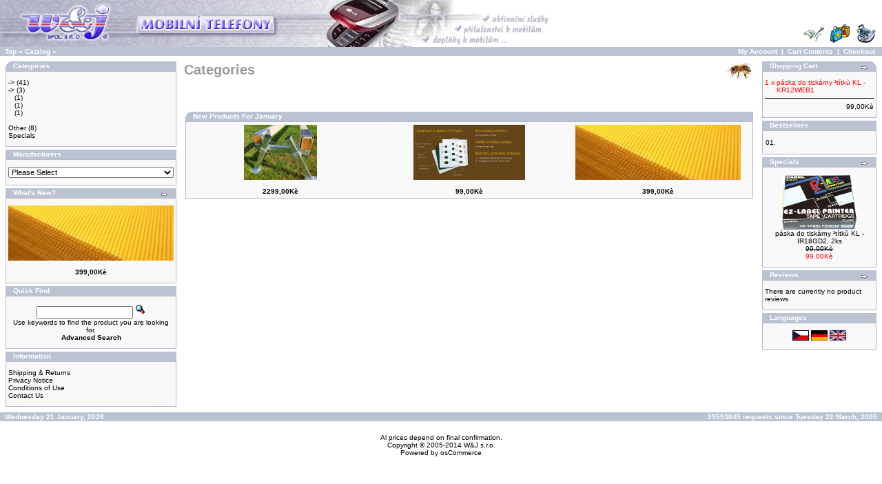

--- FILE ---
content_type: text/html
request_url: http://www.waj.cz/obchod/index.php?cPath=147&osCsid=5433bc74a0fbf17158a126f16961e275
body_size: 24400
content:
<!doctype html public "-//W3C//DTD HTML 4.01 Transitional//EN">
<html dir="LTR" lang="en">
<head>
<meta http-equiv="Content-Type" content="text/html; charset=iso-8859-1">
<title>W&J s.r.o.</title>
<base href="http://www.waj.cz/obchod/">
<link rel="stylesheet" type="text/css" href="stylesheet.css">
</head>
<body marginwidth="0" marginheight="0" topmargin="0" bottommargin="0" leftmargin="0" rightmargin="0">
<!-- header //-->
<table border="0" width="100%" cellspacing="0" cellpadding="0">
  <tr class="header">
    <td valign="middle"><a href="http://www.waj.cz/obchod/index.php?osCsid=5433bc74a0fbf17158a126f16961e275"><img src="images/oscommerce.gif" border="0" alt="osCommerce" title=" osCommerce " width="800" height="68"></a></td>
    <td align="right" valign="bottom"><a href="https://www.waj.cz/obchod/account.php?osCsid=5433bc74a0fbf17158a126f16961e275"><img src="images/header_account.gif" border="0" alt="My Account" title=" My Account " width="30" height="30"></a>&nbsp;&nbsp;<a href="http://www.waj.cz/obchod/shopping_cart.php?osCsid=5433bc74a0fbf17158a126f16961e275"><img src="images/header_cart.gif" border="0" alt="Cart Contents" title=" Cart Contents " width="30" height="30"></a>&nbsp;&nbsp;<a href="https://www.waj.cz/obchod/checkout_shipping.php?osCsid=5433bc74a0fbf17158a126f16961e275"><img src="images/header_checkout.gif" border="0" alt="Checkout" title=" Checkout " width="30" height="30"></a>&nbsp;&nbsp;</td>
  </tr>
</table>
<table border="0" width="100%" cellspacing="0" cellpadding="1">
  <tr class="headerNavigation">
    <td class="headerNavigation">&nbsp;&nbsp;<a href="http://www.waj.cz" class="headerNavigation">Top</a> &raquo; <a href="http://www.waj.cz/obchod/index.php?osCsid=5433bc74a0fbf17158a126f16961e275" class="headerNavigation">Catalog</a> &raquo; <a href="http://www.waj.cz/obchod/index.php?cPath=147&osCsid=5433bc74a0fbf17158a126f16961e275" class="headerNavigation"></a></td>
    <td align="right" class="headerNavigation"><a href="https://www.waj.cz/obchod/account.php?osCsid=5433bc74a0fbf17158a126f16961e275" class="headerNavigation">My Account</a> &nbsp;|&nbsp; <a href="http://www.waj.cz/obchod/shopping_cart.php?osCsid=5433bc74a0fbf17158a126f16961e275" class="headerNavigation">Cart Contents</a> &nbsp;|&nbsp; <a href="https://www.waj.cz/obchod/checkout_shipping.php?osCsid=5433bc74a0fbf17158a126f16961e275" class="headerNavigation">Checkout</a> &nbsp;&nbsp;</td>
  </tr>
</table>
<!-- header_eof //-->

<!-- body //-->
<table border="0" width="100%" cellspacing="3" cellpadding="3">
  <tr>
    <td width="170" valign="top"><table border="0" width="170" cellspacing="0" cellpadding="2">
<!-- left_navigation //-->
<!-- categories //-->
          <tr>
            <td>
<table border="0" width="100%" cellspacing="0" cellpadding="0">
  <tr>
    <td height="14" class="infoBoxHeading"><img src="images/infobox/corner_left.gif" border="0" alt="" width="11" height="14"></td>
    <td width="100%" height="14" class="infoBoxHeading">Categories</td>
    <td height="14" class="infoBoxHeading" nowrap><img src="images/pixel_trans.gif" border="0" alt="" width="11" height="14"></td>
  </tr>
</table>
<table border="0" width="100%" cellspacing="0" cellpadding="1" class="infoBox">
  <tr>
    <td><table border="0" width="100%" cellspacing="0" cellpadding="3" class="infoBoxContents">
  <tr>
    <td><img src="images/pixel_trans.gif" border="0" alt="" width="100%" height="1"></td>
  </tr>
  <tr>
    <td class="boxText"><a href="http://www.waj.cz/obchod/index.php?cPath=146&osCsid=5433bc74a0fbf17158a126f16961e275">-&gt;</a>&nbsp;(41)<br><a href="http://www.waj.cz/obchod/index.php?cPath=147&osCsid=5433bc74a0fbf17158a126f16961e275"><b></b>-&gt;</a>&nbsp;(3)<br>&nbsp;&nbsp;<a href="http://www.waj.cz/obchod/index.php?cPath=147_150&osCsid=5433bc74a0fbf17158a126f16961e275"></a>&nbsp;(1)<br>&nbsp;&nbsp;<a href="http://www.waj.cz/obchod/index.php?cPath=147_148&osCsid=5433bc74a0fbf17158a126f16961e275"></a>&nbsp;(1)<br>&nbsp;&nbsp;<a href="http://www.waj.cz/obchod/index.php?cPath=147_149&osCsid=5433bc74a0fbf17158a126f16961e275"></a>&nbsp;(1)<br><a href="http://www.waj.cz/obchod/index.php?cPath=151&osCsid=5433bc74a0fbf17158a126f16961e275"></a><br><a href="http://www.waj.cz/obchod/index.php?cPath=105&osCsid=5433bc74a0fbf17158a126f16961e275">Other</a>&nbsp;(8)<br><a href="http://www.waj.cz/obchod/index.php?cPath=66&osCsid=5433bc74a0fbf17158a126f16961e275">Specials</a><br></td>
  </tr>
  <tr>
    <td><img src="images/pixel_trans.gif" border="0" alt="" width="100%" height="1"></td>
  </tr>
</table>
</td>
  </tr>
</table>
            </td>
          </tr>
<!-- categories_eof //-->
<!-- manufacturers //-->
          <tr>
            <td>
<table border="0" width="100%" cellspacing="0" cellpadding="0">
  <tr>
    <td height="14" class="infoBoxHeading"><img src="images/infobox/corner_right_left.gif" border="0" alt="" width="11" height="14"></td>
    <td width="100%" height="14" class="infoBoxHeading">Manufacturers</td>
    <td height="14" class="infoBoxHeading" nowrap><img src="images/pixel_trans.gif" border="0" alt="" width="11" height="14"></td>
  </tr>
</table>
<table border="0" width="100%" cellspacing="0" cellpadding="1" class="infoBox">
  <tr>
    <td><table border="0" width="100%" cellspacing="0" cellpadding="3" class="infoBoxContents">
  <tr>
    <td><img src="images/pixel_trans.gif" border="0" alt="" width="100%" height="1"></td>
  </tr>
  <tr>
    <td class="boxText"><form name="manufacturers" action="http://www.waj.cz/obchod/index.php" method="get"><input type="hidden" name="osCsid" value="5433bc74a0fbf17158a126f16961e275" /><select name="manufacturers_id" onChange="this.form.submit();" size="1" style="width: 100%"><option value="" SELECTED>Please Select</option><option value="46">Alpine pro</option><option value="37">ARITA</option><option value="34">BENQ</option><option value="42">Bulkpaq</option><option value="31">Canon</option><option value="26">CASIO</option><option value="21">Èeský Telecom</option><option value="45">HUSKY</option><option value="35">IMATION</option><option value="29">Karce</option><option value="27">LANGMaster</option><option value="13">LG</option><option value="23">MOTOROLA</option><option value="11">NOKIA</option><option value="38">OEM</option><option value="19">O2</option><option value="17">PHILIPS</option><option value="40">PRINCO</option><option value="47">Puma</option><option value="41">RIDATA</option><option value="36">RIDISC</option><option value="22">SAGEM</option><option value="16">SAMSUNG</option><option value="25">SANYO</option><option value="30">Sencor</option><option value="10">SIEMENS</option><option value="28">Silcom</option><option value="44">SONY</option><option value="12">Sony Ericsson</option><option value="43">TDK</option><option value="18">T-Mobile</option><option value="33">TRAXDATA</option><option value="32">VERBATIM</option><option value="20">VODAFONE</option><option value="24">W&J</option><option value="39">XIDEX</option></select><input type="hidden" name="osCsid" value="5433bc74a0fbf17158a126f16961e275"></form></td>
  </tr>
  <tr>
    <td><img src="images/pixel_trans.gif" border="0" alt="" width="100%" height="1"></td>
  </tr>
</table>
</td>
  </tr>
</table>
            </td>
          </tr>
<!-- manufacturers_eof //-->
<!-- whats_new //-->
          <tr>
            <td>
<table border="0" width="100%" cellspacing="0" cellpadding="0">
  <tr>
    <td height="14" class="infoBoxHeading"><img src="images/infobox/corner_right_left.gif" border="0" alt="" width="11" height="14"></td>
    <td width="100%" height="14" class="infoBoxHeading">What's New?</td>
    <td height="14" class="infoBoxHeading" nowrap><a href="http://www.waj.cz/obchod/products_new.php?osCsid=5433bc74a0fbf17158a126f16961e275"><img src="images/infobox/arrow_right.gif" border="0" alt="more" title=" more " width="12" height="10"></a><img src="images/pixel_trans.gif" border="0" alt="" width="11" height="14"></td>
  </tr>
</table>
<table border="0" width="100%" cellspacing="0" cellpadding="1" class="infoBox">
  <tr>
    <td><table border="0" width="100%" cellspacing="0" cellpadding="3" class="infoBoxContents">
  <tr>
    <td><img src="images/pixel_trans.gif" border="0" alt="" width="100%" height="1"></td>
  </tr>
  <tr>
    <td align="center" class="boxText"><a href="http://www.waj.cz/obchod/product_info.php?products_id=2600&osCsid=5433bc74a0fbf17158a126f16961e275"><img src="images/Mezistena.jpg" border="0" alt="" width="239.520958084" height="80"></a><br><a href="http://www.waj.cz/obchod/product_info.php?products_id=2600&osCsid=5433bc74a0fbf17158a126f16961e275"></a><br><b>399,00Kè</b><br /></td>
  </tr>
  <tr>
    <td><img src="images/pixel_trans.gif" border="0" alt="" width="100%" height="1"></td>
  </tr>
</table>
</td>
  </tr>
</table>
            </td>
          </tr>
<!-- whats_new_eof //-->
<!-- search //-->
          <tr>
            <td>
<table border="0" width="100%" cellspacing="0" cellpadding="0">
  <tr>
    <td height="14" class="infoBoxHeading"><img src="images/infobox/corner_right_left.gif" border="0" alt="" width="11" height="14"></td>
    <td width="100%" height="14" class="infoBoxHeading">Quick Find</td>
    <td height="14" class="infoBoxHeading" nowrap><img src="images/pixel_trans.gif" border="0" alt="" width="11" height="14"></td>
  </tr>
</table>
<table border="0" width="100%" cellspacing="0" cellpadding="1" class="infoBox">
  <tr>
    <td><table border="0" width="100%" cellspacing="0" cellpadding="3" class="infoBoxContents">
  <tr>
    <td><img src="images/pixel_trans.gif" border="0" alt="" width="100%" height="1"></td>
  </tr>
  <tr>
    <td align="center" class="boxText"><form name="quick_find" action="http://www.waj.cz/obchod/advanced_search_result.php" method="get"><input type="hidden" name="osCsid" value="5433bc74a0fbf17158a126f16961e275" /><input type="text" name="keywords" size="10" maxlength="30" style="width: 140px">&nbsp;<input type="hidden" name="osCsid" value="5433bc74a0fbf17158a126f16961e275"><input type="image" src="includes/languages/english/images/buttons/button_quick_find.gif?osCsid=5433bc74a0fbf17158a126f16961e275" border="0" alt="Quick Find" title=" Quick Find "><br>Use keywords to find the product you are looking for.<br><a href="http://www.waj.cz/obchod/advanced_search.php?osCsid=5433bc74a0fbf17158a126f16961e275"><b>Advanced Search</b></a></form></td>
  </tr>
  <tr>
    <td><img src="images/pixel_trans.gif" border="0" alt="" width="100%" height="1"></td>
  </tr>
</table>
</td>
  </tr>
</table>
            </td>
          </tr>
<!-- search_eof //-->
<!-- information //-->
          <tr>
            <td>
<table border="0" width="100%" cellspacing="0" cellpadding="0">
  <tr>
    <td height="14" class="infoBoxHeading"><img src="images/infobox/corner_right_left.gif" border="0" alt="" width="11" height="14"></td>
    <td width="100%" height="14" class="infoBoxHeading">Information</td>
    <td height="14" class="infoBoxHeading" nowrap><img src="images/pixel_trans.gif" border="0" alt="" width="11" height="14"></td>
  </tr>
</table>
<table border="0" width="100%" cellspacing="0" cellpadding="1" class="infoBox">
  <tr>
    <td><table border="0" width="100%" cellspacing="0" cellpadding="3" class="infoBoxContents">
  <tr>
    <td><img src="images/pixel_trans.gif" border="0" alt="" width="100%" height="1"></td>
  </tr>
  <tr>
    <td class="boxText"><a href="http://www.waj.cz/obchod/shipping.php?osCsid=5433bc74a0fbf17158a126f16961e275">Shipping & Returns</a><br><a href="http://www.waj.cz/obchod/privacy.php?osCsid=5433bc74a0fbf17158a126f16961e275">Privacy Notice</a><br><a href="http://www.waj.cz/obchod/conditions.php?osCsid=5433bc74a0fbf17158a126f16961e275">Conditions of Use</a><br><a href="http://www.waj.cz/obchod/contact_us.php?osCsid=5433bc74a0fbf17158a126f16961e275">Contact Us</a></td>
  </tr>
  <tr>
    <td><img src="images/pixel_trans.gif" border="0" alt="" width="100%" height="1"></td>
  </tr>
</table>
</td>
  </tr>
</table>
            </td>
          </tr>
<!-- information_eof //-->
<!-- left_navigation_eof //-->
    </table></td>
<!-- body_text //-->
    <td width="100%" valign="top"><table border="0" width="100%" cellspacing="0" cellpadding="0">
      <tr>
        <td><table border="0" width="100%" cellspacing="0" cellpadding="0">
          <tr>
            <td class="pageHeading">Categories</td>
            <td class="pageHeading" align="right"><img src="images/Vcela.jpg" border="0" alt="" width="43.6046511628" height="30"></td>
          </tr>
        </table></td>
      </tr>
      <tr>
        <td><img src="images/pixel_trans.gif" border="0" alt="" width="100%" height="10"></td>
      </tr>
      <tr>
        <td><table border="0" width="100%" cellspacing="0" cellpadding="2">
          <tr>
            <td><table border="0" width="100%" cellspacing="0" cellpadding="2">
              <tr>
                <td align="center" class="smallText" width="33%" valign="top"><a href="http://www.waj.cz/obchod/index.php?cPath=147_149&osCsid=5433bc74a0fbf17158a126f16961e275"><br></a></td>
                <td align="center" class="smallText" width="33%" valign="top"><a href="http://www.waj.cz/obchod/index.php?cPath=147_150&osCsid=5433bc74a0fbf17158a126f16961e275"><br></a></td>
                <td align="center" class="smallText" width="33%" valign="top"><a href="http://www.waj.cz/obchod/index.php?cPath=147_148&osCsid=5433bc74a0fbf17158a126f16961e275"><br></a></td>
              </tr>
            </table></td>
          </tr>
          <tr>
            <td><img src="images/pixel_trans.gif" border="0" alt="" width="100%" height="10"></td>
          </tr>
          <tr>
            <td><!-- new_products //-->
<table border="0" width="100%" cellspacing="0" cellpadding="0">
  <tr>
    <td height="14" class="infoBoxHeading"><img src="images/infobox/corner_left.gif" border="0" alt="" width="11" height="14"></td>
    <td height="14" class="infoBoxHeading" width="100%">New Products For January</td>
    <td height="14" class="infoBoxHeading"><img src="images/infobox/corner_right_left.gif" border="0" alt="" width="11" height="14"></td>
  </tr>
</table>
<table border="0" width="100%" cellspacing="0" cellpadding="1" class="infoBox">
  <tr>
    <td><table border="0" width="100%" cellspacing="0" cellpadding="4" class="infoBoxContents">
  <tr>
    <td align="center" class="smallText" width="33%" valign="top"><a href="http://www.waj.cz/obchod/product_info.php?products_id=2602&osCsid=5433bc74a0fbf17158a126f16961e275"><img src="images/Stojan_pod_uly.jpg" border="0" alt="" width="106.666666667" height="80"></a><br><a href="http://www.waj.cz/obchod/product_info.php?products_id=2602&osCsid=5433bc74a0fbf17158a126f16961e275"></a><br><b>2299,00Kè</b></td>
    <td align="center" class="smallText" width="33%" valign="top"><a href="http://www.waj.cz/obchod/product_info.php?products_id=2601&osCsid=5433bc74a0fbf17158a126f16961e275"><img src="images/Odparovac-popis.jpg" border="0" alt="" width="162.932790224" height="80"></a><br><a href="http://www.waj.cz/obchod/product_info.php?products_id=2601&osCsid=5433bc74a0fbf17158a126f16961e275"></a><br><b>99,00Kè</b></td>
    <td align="center" class="smallText" width="33%" valign="top"><a href="http://www.waj.cz/obchod/product_info.php?products_id=2600&osCsid=5433bc74a0fbf17158a126f16961e275"><img src="images/Mezistena.jpg" border="0" alt="" width="239.520958084" height="80"></a><br><a href="http://www.waj.cz/obchod/product_info.php?products_id=2600&osCsid=5433bc74a0fbf17158a126f16961e275"></a><br><b>399,00Kè</b></td>
  </tr>
</table>
</td>
  </tr>
</table>
<!-- new_products_eof //-->
</td>
          </tr>
        </table></td>
      </tr>
    </table></td>
<!-- body_text_eof //-->
    <td width="170" valign="top"><table border="0" width="170" cellspacing="0" cellpadding="2">
<!-- right_navigation //-->
<!-- shopping_cart //-->
          <tr>
            <td>
<table border="0" width="100%" cellspacing="0" cellpadding="0">
  <tr>
    <td height="14" class="infoBoxHeading"><img src="images/infobox/corner_right_left.gif" border="0" alt="" width="11" height="14"></td>
    <td width="100%" height="14" class="infoBoxHeading">Shopping Cart</td>
    <td height="14" class="infoBoxHeading" nowrap><a href="http://www.waj.cz/obchod/shopping_cart.php?osCsid=5433bc74a0fbf17158a126f16961e275"><img src="images/infobox/arrow_right.gif" border="0" alt="more" title=" more " width="12" height="10"></a><img src="images/infobox/corner_right.gif" border="0" alt="" width="11" height="14"></td>
  </tr>
</table>
<table border="0" width="100%" cellspacing="0" cellpadding="1" class="infoBox">
  <tr>
    <td><table border="0" width="100%" cellspacing="0" cellpadding="3" class="infoBoxContents">
  <tr>
    <td><img src="images/pixel_trans.gif" border="0" alt="" width="100%" height="1"></td>
  </tr>
  <tr>
    <td class="boxText"><table border="0" width="100%" cellspacing="0" cellpadding="0"><tr><td align="right" valign="top" class="infoBoxContents"><span class="newItemInCart">1&nbsp;x&nbsp;</span></td><td valign="top" class="infoBoxContents"><a href="http://www.waj.cz/obchod/product_info.php?products_id=1296&osCsid=5433bc74a0fbf17158a126f16961e275"><span class="newItemInCart">páska do tiskárny ¹títkù KL - KR12WEB1</span></a></td></tr></table></td>
  </tr>
  <tr>
    <td class="boxText"><img src="images/pixel_black.gif" border="0" alt="" width="100%" height="1"></td>
  </tr>
  <tr>
    <td align="right" class="boxText">99,00Kè</td>
  </tr>
  <tr>
    <td><img src="images/pixel_trans.gif" border="0" alt="" width="100%" height="1"></td>
  </tr>
</table>
</td>
  </tr>
</table>
            </td>
          </tr>
<!-- shopping_cart_eof //-->
<!-- best_sellers //-->
          <tr>
            <td>
<table border="0" width="100%" cellspacing="0" cellpadding="0">
  <tr>
    <td height="14" class="infoBoxHeading"><img src="images/infobox/corner_right_left.gif" border="0" alt="" width="11" height="14"></td>
    <td width="100%" height="14" class="infoBoxHeading">Bestsellers</td>
    <td height="14" class="infoBoxHeading" nowrap><img src="images/pixel_trans.gif" border="0" alt="" width="11" height="14"></td>
  </tr>
</table>
<table border="0" width="100%" cellspacing="0" cellpadding="1" class="infoBox">
  <tr>
    <td><table border="0" width="100%" cellspacing="0" cellpadding="3" class="infoBoxContents">
  <tr>
    <td><img src="images/pixel_trans.gif" border="0" alt="" width="100%" height="1"></td>
  </tr>
  <tr>
    <td class="boxText"><table border="0" width="100%" cellspacing="0" cellpadding="1"><tr><td class="infoBoxContents" valign="top">01.</td><td class="infoBoxContents"><a href="http://www.waj.cz/obchod/product_info.php?products_id=2602&osCsid=5433bc74a0fbf17158a126f16961e275"></a></td></tr></table></td>
  </tr>
  <tr>
    <td><img src="images/pixel_trans.gif" border="0" alt="" width="100%" height="1"></td>
  </tr>
</table>
</td>
  </tr>
</table>
            </td>
          </tr>
<!-- best_sellers_eof //-->
<!-- specials //-->
          <tr>
            <td>
<table border="0" width="100%" cellspacing="0" cellpadding="0">
  <tr>
    <td height="14" class="infoBoxHeading"><img src="images/infobox/corner_right_left.gif" border="0" alt="" width="11" height="14"></td>
    <td width="100%" height="14" class="infoBoxHeading">Specials</td>
    <td height="14" class="infoBoxHeading" nowrap><a href="http://www.waj.cz/obchod/specials.php?osCsid=5433bc74a0fbf17158a126f16961e275"><img src="images/infobox/arrow_right.gif" border="0" alt="more" title=" more " width="12" height="10"></a><img src="images/pixel_trans.gif" border="0" alt="" width="11" height="14"></td>
  </tr>
</table>
<table border="0" width="100%" cellspacing="0" cellpadding="1" class="infoBox">
  <tr>
    <td><table border="0" width="100%" cellspacing="0" cellpadding="3" class="infoBoxContents">
  <tr>
    <td><img src="images/pixel_trans.gif" border="0" alt="" width="100%" height="1"></td>
  </tr>
  <tr>
    <td align="center" class="boxText"><a href="http://www.waj.cz/obchod/product_info.php?products_id=1279&osCsid=5433bc74a0fbf17158a126f16961e275"><img src="images/IR18GD2.jpg" border="0" alt="páska do tiskárny ¹títkù KL - IR18GD2, 2ks" title=" páska do tiskárny ¹títkù KL - IR18GD2, 2ks " width="108.843537415" height="80"></a><br><a href="http://www.waj.cz/obchod/product_info.php?products_id=1279&osCsid=5433bc74a0fbf17158a126f16961e275">páska do tiskárny ¹títkù KL - IR18GD2, 2ks</a><br><s>99,00Kè</s><br><span class="productSpecialPrice">99,00Kè</span></td>
  </tr>
  <tr>
    <td><img src="images/pixel_trans.gif" border="0" alt="" width="100%" height="1"></td>
  </tr>
</table>
</td>
  </tr>
</table>
           </td>
          </tr>
<!-- specials_eof //-->
<!-- reviews //-->
          <tr>
            <td>
<table border="0" width="100%" cellspacing="0" cellpadding="0">
  <tr>
    <td height="14" class="infoBoxHeading"><img src="images/infobox/corner_right_left.gif" border="0" alt="" width="11" height="14"></td>
    <td width="100%" height="14" class="infoBoxHeading">Reviews</td>
    <td height="14" class="infoBoxHeading" nowrap><a href="http://www.waj.cz/obchod/reviews.php?osCsid=5433bc74a0fbf17158a126f16961e275"><img src="images/infobox/arrow_right.gif" border="0" alt="more" title=" more " width="12" height="10"></a><img src="images/pixel_trans.gif" border="0" alt="" width="11" height="14"></td>
  </tr>
</table>
<table border="0" width="100%" cellspacing="0" cellpadding="1" class="infoBox">
  <tr>
    <td><table border="0" width="100%" cellspacing="0" cellpadding="3" class="infoBoxContents">
  <tr>
    <td><img src="images/pixel_trans.gif" border="0" alt="" width="100%" height="1"></td>
  </tr>
  <tr>
    <td class="boxText">There are currently no product reviews</td>
  </tr>
  <tr>
    <td><img src="images/pixel_trans.gif" border="0" alt="" width="100%" height="1"></td>
  </tr>
</table>
</td>
  </tr>
</table>
            </td>
          </tr>
<!-- reviews_eof //-->
<!-- languages //-->
          <tr>
            <td>
<table border="0" width="100%" cellspacing="0" cellpadding="0">
  <tr>
    <td height="14" class="infoBoxHeading"><img src="images/infobox/corner_right_left.gif" border="0" alt="" width="11" height="14"></td>
    <td width="100%" height="14" class="infoBoxHeading">Languages</td>
    <td height="14" class="infoBoxHeading" nowrap><img src="images/pixel_trans.gif" border="0" alt="" width="11" height="14"></td>
  </tr>
</table>
<table border="0" width="100%" cellspacing="0" cellpadding="1" class="infoBox">
  <tr>
    <td><table border="0" width="100%" cellspacing="0" cellpadding="3" class="infoBoxContents">
  <tr>
    <td><img src="images/pixel_trans.gif" border="0" alt="" width="100%" height="1"></td>
  </tr>
  <tr>
    <td align="center" class="boxText"> <a href="http://www.waj.cz/obchod/index.php?cPath=147&language=cs&osCsid=5433bc74a0fbf17158a126f16961e275"><img src="includes/languages/czech/images/icon.gif" border="0" alt="Czech" title=" Czech " width="24" height="15"></a>  <a href="http://www.waj.cz/obchod/index.php?cPath=147&language=de&osCsid=5433bc74a0fbf17158a126f16961e275"><img src="includes/languages/german/images/icon.gif" border="0" alt="German" title=" German " width="24" height="15"></a>  <a href="http://www.waj.cz/obchod/index.php?cPath=147&language=en&osCsid=5433bc74a0fbf17158a126f16961e275"><img src="includes/languages/english/images/icon.gif" border="0" alt="English" title=" English " width="24" height="15"></a> </td>
  </tr>
  <tr>
    <td><img src="images/pixel_trans.gif" border="0" alt="" width="100%" height="1"></td>
  </tr>
</table>
</td>
  </tr>
</table>
            </td>
          </tr>
<!-- languages_eof //-->
<!-- right_navigation_eof //-->
    </table></td>
  </tr>
</table>
<!-- body_eof //-->

<!-- footer //-->
<table border="0" width="100%" cellspacing="0" cellpadding="1">
  <tr class="footer">
    <td class="footer">&nbsp;&nbsp;Wednesday 21 January, 2026&nbsp;&nbsp;</td>
    <td align="right" class="footer">&nbsp;&nbsp;29553645 requests since Tuesday 22 March, 2005&nbsp;&nbsp;</td>
  </tr>
</table>
<br>
<table border="0" width="100%" cellspacing="0" cellpadding="0">
  <tr>
    <td align="center" class="smallText">
Al prices depend on final confirmation.<br>Copyright &copy; 2005-2014 W&J s.r.o.<br>Powered
 by <a href="http://www.oscommerce.com" target="_blank">osCommerce</a>    </td>
  </tr>
</table>
<!-- footer_eof //-->
<br>
</body>
</html>
